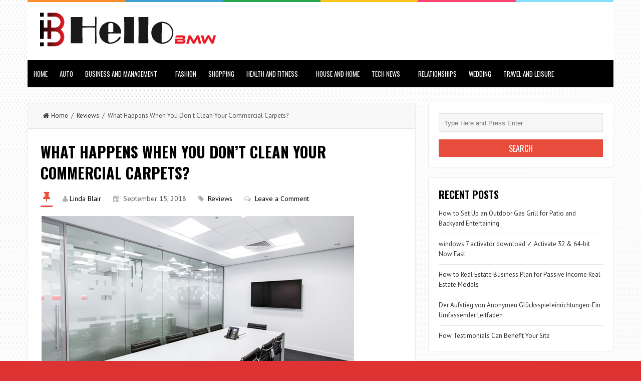

--- FILE ---
content_type: text/html; charset=UTF-8
request_url: https://hellobmw.com/reviews/happens-dont-clean-commercial-carpets/
body_size: 78939
content:
<!DOCTYPE html>
<html lang="en-US">
<head>
<meta charset="UTF-8">
<link rel="pingback" href="https://hellobmw.com/xmlrpc.php" />
<meta name="viewport" content="width=device-width" />
<meta name='robots' content='index, follow, max-image-preview:large, max-snippet:-1, max-video-preview:-1' />

	<!-- This site is optimized with the Yoast SEO plugin v26.7 - https://yoast.com/wordpress/plugins/seo/ -->
	<title>What Happens When You Don&#039;t Clean Your Commercial Carpets? - Hello BMW</title>
	<link rel="canonical" href="https://hellobmw.com/reviews/happens-dont-clean-commercial-carpets/" />
	<meta property="og:locale" content="en_US" />
	<meta property="og:type" content="article" />
	<meta property="og:title" content="What Happens When You Don&#039;t Clean Your Commercial Carpets? - Hello BMW" />
	<meta property="og:description" content="If you work in a large office, you have tons of clients, guests, and workers walking through your space on a daily basis. Whether you live in a large city or not, every guest who walks through your office is" />
	<meta property="og:url" content="https://hellobmw.com/reviews/happens-dont-clean-commercial-carpets/" />
	<meta property="og:site_name" content="Hello BMW" />
	<meta property="article:published_time" content="2018-09-15T08:41:34+00:00" />
	<meta property="og:image" content="https://hellobmw.com/wp-content/uploads/2018/09/What-Happens-When-You-Dont-Clean-Your-Commercial-Carpets.png" />
	<meta property="og:image:width" content="628" />
	<meta property="og:image:height" content="420" />
	<meta property="og:image:type" content="image/png" />
	<meta name="author" content="Linda Blair" />
	<meta name="twitter:card" content="summary_large_image" />
	<meta name="twitter:label1" content="Written by" />
	<meta name="twitter:data1" content="Linda Blair" />
	<meta name="twitter:label2" content="Est. reading time" />
	<meta name="twitter:data2" content="3 minutes" />
	<script type="application/ld+json" class="yoast-schema-graph">{"@context":"https://schema.org","@graph":[{"@type":"Article","@id":"https://hellobmw.com/reviews/happens-dont-clean-commercial-carpets/#article","isPartOf":{"@id":"https://hellobmw.com/reviews/happens-dont-clean-commercial-carpets/"},"author":{"name":"Linda Blair","@id":"https://hellobmw.com/#/schema/person/89afe9b584a532d141bc846d07bc193c"},"headline":"What Happens When You Don&#8217;t Clean Your Commercial Carpets?","datePublished":"2018-09-15T08:41:34+00:00","mainEntityOfPage":{"@id":"https://hellobmw.com/reviews/happens-dont-clean-commercial-carpets/"},"wordCount":587,"commentCount":0,"publisher":{"@id":"https://hellobmw.com/#organization"},"image":{"@id":"https://hellobmw.com/reviews/happens-dont-clean-commercial-carpets/#primaryimage"},"thumbnailUrl":"https://hellobmw.com/wp-content/uploads/2018/09/What-Happens-When-You-Dont-Clean-Your-Commercial-Carpets.png","articleSection":["Reviews"],"inLanguage":"en-US","potentialAction":[{"@type":"CommentAction","name":"Comment","target":["https://hellobmw.com/reviews/happens-dont-clean-commercial-carpets/#respond"]}]},{"@type":"WebPage","@id":"https://hellobmw.com/reviews/happens-dont-clean-commercial-carpets/","url":"https://hellobmw.com/reviews/happens-dont-clean-commercial-carpets/","name":"What Happens When You Don't Clean Your Commercial Carpets? - Hello BMW","isPartOf":{"@id":"https://hellobmw.com/#website"},"primaryImageOfPage":{"@id":"https://hellobmw.com/reviews/happens-dont-clean-commercial-carpets/#primaryimage"},"image":{"@id":"https://hellobmw.com/reviews/happens-dont-clean-commercial-carpets/#primaryimage"},"thumbnailUrl":"https://hellobmw.com/wp-content/uploads/2018/09/What-Happens-When-You-Dont-Clean-Your-Commercial-Carpets.png","datePublished":"2018-09-15T08:41:34+00:00","breadcrumb":{"@id":"https://hellobmw.com/reviews/happens-dont-clean-commercial-carpets/#breadcrumb"},"inLanguage":"en-US","potentialAction":[{"@type":"ReadAction","target":["https://hellobmw.com/reviews/happens-dont-clean-commercial-carpets/"]}]},{"@type":"ImageObject","inLanguage":"en-US","@id":"https://hellobmw.com/reviews/happens-dont-clean-commercial-carpets/#primaryimage","url":"https://hellobmw.com/wp-content/uploads/2018/09/What-Happens-When-You-Dont-Clean-Your-Commercial-Carpets.png","contentUrl":"https://hellobmw.com/wp-content/uploads/2018/09/What-Happens-When-You-Dont-Clean-Your-Commercial-Carpets.png","width":628,"height":420},{"@type":"BreadcrumbList","@id":"https://hellobmw.com/reviews/happens-dont-clean-commercial-carpets/#breadcrumb","itemListElement":[{"@type":"ListItem","position":1,"name":"Home","item":"https://hellobmw.com/"},{"@type":"ListItem","position":2,"name":"What Happens When You Don&#8217;t Clean Your Commercial Carpets?"}]},{"@type":"WebSite","@id":"https://hellobmw.com/#website","url":"https://hellobmw.com/","name":"Hello BMW","description":"Welcome to Business Management World","publisher":{"@id":"https://hellobmw.com/#organization"},"potentialAction":[{"@type":"SearchAction","target":{"@type":"EntryPoint","urlTemplate":"https://hellobmw.com/?s={search_term_string}"},"query-input":{"@type":"PropertyValueSpecification","valueRequired":true,"valueName":"search_term_string"}}],"inLanguage":"en-US"},{"@type":"Organization","@id":"https://hellobmw.com/#organization","name":"Hello BMW","url":"https://hellobmw.com/","logo":{"@type":"ImageObject","inLanguage":"en-US","@id":"https://hellobmw.com/#/schema/logo/image/","url":"https://hellobmw.com/wp-content/uploads/2023/12/hello-bmw-logo-raw.png","contentUrl":"https://hellobmw.com/wp-content/uploads/2023/12/hello-bmw-logo-raw.png","width":353,"height":70,"caption":"Hello BMW"},"image":{"@id":"https://hellobmw.com/#/schema/logo/image/"}},{"@type":"Person","@id":"https://hellobmw.com/#/schema/person/89afe9b584a532d141bc846d07bc193c","name":"Linda Blair","image":{"@type":"ImageObject","inLanguage":"en-US","@id":"https://hellobmw.com/#/schema/person/image/","url":"https://secure.gravatar.com/avatar/513de7094694ca66da229caafd298ce84d12b4062d98b525565d959548ca7b0e?s=96&d=mm&r=g","contentUrl":"https://secure.gravatar.com/avatar/513de7094694ca66da229caafd298ce84d12b4062d98b525565d959548ca7b0e?s=96&d=mm&r=g","caption":"Linda Blair"},"url":"https://hellobmw.com/author/russali/"}]}</script>
	<!-- / Yoast SEO plugin. -->


<link rel='dns-prefetch' href='//fonts.googleapis.com' />
<link rel="alternate" type="application/rss+xml" title="Hello BMW &raquo; Feed" href="https://hellobmw.com/feed/" />
<link rel="alternate" type="application/rss+xml" title="Hello BMW &raquo; Comments Feed" href="https://hellobmw.com/comments/feed/" />
<link rel="alternate" type="application/rss+xml" title="Hello BMW &raquo; What Happens When You Don&#8217;t Clean Your Commercial Carpets? Comments Feed" href="https://hellobmw.com/reviews/happens-dont-clean-commercial-carpets/feed/" />
<link rel="alternate" title="oEmbed (JSON)" type="application/json+oembed" href="https://hellobmw.com/wp-json/oembed/1.0/embed?url=https%3A%2F%2Fhellobmw.com%2Freviews%2Fhappens-dont-clean-commercial-carpets%2F" />
<link rel="alternate" title="oEmbed (XML)" type="text/xml+oembed" href="https://hellobmw.com/wp-json/oembed/1.0/embed?url=https%3A%2F%2Fhellobmw.com%2Freviews%2Fhappens-dont-clean-commercial-carpets%2F&#038;format=xml" />
<style id='wp-img-auto-sizes-contain-inline-css' type='text/css'>
img:is([sizes=auto i],[sizes^="auto," i]){contain-intrinsic-size:3000px 1500px}
/*# sourceURL=wp-img-auto-sizes-contain-inline-css */
</style>
<style id='wp-emoji-styles-inline-css' type='text/css'>

	img.wp-smiley, img.emoji {
		display: inline !important;
		border: none !important;
		box-shadow: none !important;
		height: 1em !important;
		width: 1em !important;
		margin: 0 0.07em !important;
		vertical-align: -0.1em !important;
		background: none !important;
		padding: 0 !important;
	}
/*# sourceURL=wp-emoji-styles-inline-css */
</style>
<style id='wp-block-library-inline-css' type='text/css'>
:root{--wp-block-synced-color:#7a00df;--wp-block-synced-color--rgb:122,0,223;--wp-bound-block-color:var(--wp-block-synced-color);--wp-editor-canvas-background:#ddd;--wp-admin-theme-color:#007cba;--wp-admin-theme-color--rgb:0,124,186;--wp-admin-theme-color-darker-10:#006ba1;--wp-admin-theme-color-darker-10--rgb:0,107,160.5;--wp-admin-theme-color-darker-20:#005a87;--wp-admin-theme-color-darker-20--rgb:0,90,135;--wp-admin-border-width-focus:2px}@media (min-resolution:192dpi){:root{--wp-admin-border-width-focus:1.5px}}.wp-element-button{cursor:pointer}:root .has-very-light-gray-background-color{background-color:#eee}:root .has-very-dark-gray-background-color{background-color:#313131}:root .has-very-light-gray-color{color:#eee}:root .has-very-dark-gray-color{color:#313131}:root .has-vivid-green-cyan-to-vivid-cyan-blue-gradient-background{background:linear-gradient(135deg,#00d084,#0693e3)}:root .has-purple-crush-gradient-background{background:linear-gradient(135deg,#34e2e4,#4721fb 50%,#ab1dfe)}:root .has-hazy-dawn-gradient-background{background:linear-gradient(135deg,#faaca8,#dad0ec)}:root .has-subdued-olive-gradient-background{background:linear-gradient(135deg,#fafae1,#67a671)}:root .has-atomic-cream-gradient-background{background:linear-gradient(135deg,#fdd79a,#004a59)}:root .has-nightshade-gradient-background{background:linear-gradient(135deg,#330968,#31cdcf)}:root .has-midnight-gradient-background{background:linear-gradient(135deg,#020381,#2874fc)}:root{--wp--preset--font-size--normal:16px;--wp--preset--font-size--huge:42px}.has-regular-font-size{font-size:1em}.has-larger-font-size{font-size:2.625em}.has-normal-font-size{font-size:var(--wp--preset--font-size--normal)}.has-huge-font-size{font-size:var(--wp--preset--font-size--huge)}.has-text-align-center{text-align:center}.has-text-align-left{text-align:left}.has-text-align-right{text-align:right}.has-fit-text{white-space:nowrap!important}#end-resizable-editor-section{display:none}.aligncenter{clear:both}.items-justified-left{justify-content:flex-start}.items-justified-center{justify-content:center}.items-justified-right{justify-content:flex-end}.items-justified-space-between{justify-content:space-between}.screen-reader-text{border:0;clip-path:inset(50%);height:1px;margin:-1px;overflow:hidden;padding:0;position:absolute;width:1px;word-wrap:normal!important}.screen-reader-text:focus{background-color:#ddd;clip-path:none;color:#444;display:block;font-size:1em;height:auto;left:5px;line-height:normal;padding:15px 23px 14px;text-decoration:none;top:5px;width:auto;z-index:100000}html :where(.has-border-color){border-style:solid}html :where([style*=border-top-color]){border-top-style:solid}html :where([style*=border-right-color]){border-right-style:solid}html :where([style*=border-bottom-color]){border-bottom-style:solid}html :where([style*=border-left-color]){border-left-style:solid}html :where([style*=border-width]){border-style:solid}html :where([style*=border-top-width]){border-top-style:solid}html :where([style*=border-right-width]){border-right-style:solid}html :where([style*=border-bottom-width]){border-bottom-style:solid}html :where([style*=border-left-width]){border-left-style:solid}html :where(img[class*=wp-image-]){height:auto;max-width:100%}:where(figure){margin:0 0 1em}html :where(.is-position-sticky){--wp-admin--admin-bar--position-offset:var(--wp-admin--admin-bar--height,0px)}@media screen and (max-width:600px){html :where(.is-position-sticky){--wp-admin--admin-bar--position-offset:0px}}

/*# sourceURL=wp-block-library-inline-css */
</style><style id='global-styles-inline-css' type='text/css'>
:root{--wp--preset--aspect-ratio--square: 1;--wp--preset--aspect-ratio--4-3: 4/3;--wp--preset--aspect-ratio--3-4: 3/4;--wp--preset--aspect-ratio--3-2: 3/2;--wp--preset--aspect-ratio--2-3: 2/3;--wp--preset--aspect-ratio--16-9: 16/9;--wp--preset--aspect-ratio--9-16: 9/16;--wp--preset--color--black: #000000;--wp--preset--color--cyan-bluish-gray: #abb8c3;--wp--preset--color--white: #ffffff;--wp--preset--color--pale-pink: #f78da7;--wp--preset--color--vivid-red: #cf2e2e;--wp--preset--color--luminous-vivid-orange: #ff6900;--wp--preset--color--luminous-vivid-amber: #fcb900;--wp--preset--color--light-green-cyan: #7bdcb5;--wp--preset--color--vivid-green-cyan: #00d084;--wp--preset--color--pale-cyan-blue: #8ed1fc;--wp--preset--color--vivid-cyan-blue: #0693e3;--wp--preset--color--vivid-purple: #9b51e0;--wp--preset--gradient--vivid-cyan-blue-to-vivid-purple: linear-gradient(135deg,rgb(6,147,227) 0%,rgb(155,81,224) 100%);--wp--preset--gradient--light-green-cyan-to-vivid-green-cyan: linear-gradient(135deg,rgb(122,220,180) 0%,rgb(0,208,130) 100%);--wp--preset--gradient--luminous-vivid-amber-to-luminous-vivid-orange: linear-gradient(135deg,rgb(252,185,0) 0%,rgb(255,105,0) 100%);--wp--preset--gradient--luminous-vivid-orange-to-vivid-red: linear-gradient(135deg,rgb(255,105,0) 0%,rgb(207,46,46) 100%);--wp--preset--gradient--very-light-gray-to-cyan-bluish-gray: linear-gradient(135deg,rgb(238,238,238) 0%,rgb(169,184,195) 100%);--wp--preset--gradient--cool-to-warm-spectrum: linear-gradient(135deg,rgb(74,234,220) 0%,rgb(151,120,209) 20%,rgb(207,42,186) 40%,rgb(238,44,130) 60%,rgb(251,105,98) 80%,rgb(254,248,76) 100%);--wp--preset--gradient--blush-light-purple: linear-gradient(135deg,rgb(255,206,236) 0%,rgb(152,150,240) 100%);--wp--preset--gradient--blush-bordeaux: linear-gradient(135deg,rgb(254,205,165) 0%,rgb(254,45,45) 50%,rgb(107,0,62) 100%);--wp--preset--gradient--luminous-dusk: linear-gradient(135deg,rgb(255,203,112) 0%,rgb(199,81,192) 50%,rgb(65,88,208) 100%);--wp--preset--gradient--pale-ocean: linear-gradient(135deg,rgb(255,245,203) 0%,rgb(182,227,212) 50%,rgb(51,167,181) 100%);--wp--preset--gradient--electric-grass: linear-gradient(135deg,rgb(202,248,128) 0%,rgb(113,206,126) 100%);--wp--preset--gradient--midnight: linear-gradient(135deg,rgb(2,3,129) 0%,rgb(40,116,252) 100%);--wp--preset--font-size--small: 13px;--wp--preset--font-size--medium: 20px;--wp--preset--font-size--large: 36px;--wp--preset--font-size--x-large: 42px;--wp--preset--spacing--20: 0.44rem;--wp--preset--spacing--30: 0.67rem;--wp--preset--spacing--40: 1rem;--wp--preset--spacing--50: 1.5rem;--wp--preset--spacing--60: 2.25rem;--wp--preset--spacing--70: 3.38rem;--wp--preset--spacing--80: 5.06rem;--wp--preset--shadow--natural: 6px 6px 9px rgba(0, 0, 0, 0.2);--wp--preset--shadow--deep: 12px 12px 50px rgba(0, 0, 0, 0.4);--wp--preset--shadow--sharp: 6px 6px 0px rgba(0, 0, 0, 0.2);--wp--preset--shadow--outlined: 6px 6px 0px -3px rgb(255, 255, 255), 6px 6px rgb(0, 0, 0);--wp--preset--shadow--crisp: 6px 6px 0px rgb(0, 0, 0);}:where(.is-layout-flex){gap: 0.5em;}:where(.is-layout-grid){gap: 0.5em;}body .is-layout-flex{display: flex;}.is-layout-flex{flex-wrap: wrap;align-items: center;}.is-layout-flex > :is(*, div){margin: 0;}body .is-layout-grid{display: grid;}.is-layout-grid > :is(*, div){margin: 0;}:where(.wp-block-columns.is-layout-flex){gap: 2em;}:where(.wp-block-columns.is-layout-grid){gap: 2em;}:where(.wp-block-post-template.is-layout-flex){gap: 1.25em;}:where(.wp-block-post-template.is-layout-grid){gap: 1.25em;}.has-black-color{color: var(--wp--preset--color--black) !important;}.has-cyan-bluish-gray-color{color: var(--wp--preset--color--cyan-bluish-gray) !important;}.has-white-color{color: var(--wp--preset--color--white) !important;}.has-pale-pink-color{color: var(--wp--preset--color--pale-pink) !important;}.has-vivid-red-color{color: var(--wp--preset--color--vivid-red) !important;}.has-luminous-vivid-orange-color{color: var(--wp--preset--color--luminous-vivid-orange) !important;}.has-luminous-vivid-amber-color{color: var(--wp--preset--color--luminous-vivid-amber) !important;}.has-light-green-cyan-color{color: var(--wp--preset--color--light-green-cyan) !important;}.has-vivid-green-cyan-color{color: var(--wp--preset--color--vivid-green-cyan) !important;}.has-pale-cyan-blue-color{color: var(--wp--preset--color--pale-cyan-blue) !important;}.has-vivid-cyan-blue-color{color: var(--wp--preset--color--vivid-cyan-blue) !important;}.has-vivid-purple-color{color: var(--wp--preset--color--vivid-purple) !important;}.has-black-background-color{background-color: var(--wp--preset--color--black) !important;}.has-cyan-bluish-gray-background-color{background-color: var(--wp--preset--color--cyan-bluish-gray) !important;}.has-white-background-color{background-color: var(--wp--preset--color--white) !important;}.has-pale-pink-background-color{background-color: var(--wp--preset--color--pale-pink) !important;}.has-vivid-red-background-color{background-color: var(--wp--preset--color--vivid-red) !important;}.has-luminous-vivid-orange-background-color{background-color: var(--wp--preset--color--luminous-vivid-orange) !important;}.has-luminous-vivid-amber-background-color{background-color: var(--wp--preset--color--luminous-vivid-amber) !important;}.has-light-green-cyan-background-color{background-color: var(--wp--preset--color--light-green-cyan) !important;}.has-vivid-green-cyan-background-color{background-color: var(--wp--preset--color--vivid-green-cyan) !important;}.has-pale-cyan-blue-background-color{background-color: var(--wp--preset--color--pale-cyan-blue) !important;}.has-vivid-cyan-blue-background-color{background-color: var(--wp--preset--color--vivid-cyan-blue) !important;}.has-vivid-purple-background-color{background-color: var(--wp--preset--color--vivid-purple) !important;}.has-black-border-color{border-color: var(--wp--preset--color--black) !important;}.has-cyan-bluish-gray-border-color{border-color: var(--wp--preset--color--cyan-bluish-gray) !important;}.has-white-border-color{border-color: var(--wp--preset--color--white) !important;}.has-pale-pink-border-color{border-color: var(--wp--preset--color--pale-pink) !important;}.has-vivid-red-border-color{border-color: var(--wp--preset--color--vivid-red) !important;}.has-luminous-vivid-orange-border-color{border-color: var(--wp--preset--color--luminous-vivid-orange) !important;}.has-luminous-vivid-amber-border-color{border-color: var(--wp--preset--color--luminous-vivid-amber) !important;}.has-light-green-cyan-border-color{border-color: var(--wp--preset--color--light-green-cyan) !important;}.has-vivid-green-cyan-border-color{border-color: var(--wp--preset--color--vivid-green-cyan) !important;}.has-pale-cyan-blue-border-color{border-color: var(--wp--preset--color--pale-cyan-blue) !important;}.has-vivid-cyan-blue-border-color{border-color: var(--wp--preset--color--vivid-cyan-blue) !important;}.has-vivid-purple-border-color{border-color: var(--wp--preset--color--vivid-purple) !important;}.has-vivid-cyan-blue-to-vivid-purple-gradient-background{background: var(--wp--preset--gradient--vivid-cyan-blue-to-vivid-purple) !important;}.has-light-green-cyan-to-vivid-green-cyan-gradient-background{background: var(--wp--preset--gradient--light-green-cyan-to-vivid-green-cyan) !important;}.has-luminous-vivid-amber-to-luminous-vivid-orange-gradient-background{background: var(--wp--preset--gradient--luminous-vivid-amber-to-luminous-vivid-orange) !important;}.has-luminous-vivid-orange-to-vivid-red-gradient-background{background: var(--wp--preset--gradient--luminous-vivid-orange-to-vivid-red) !important;}.has-very-light-gray-to-cyan-bluish-gray-gradient-background{background: var(--wp--preset--gradient--very-light-gray-to-cyan-bluish-gray) !important;}.has-cool-to-warm-spectrum-gradient-background{background: var(--wp--preset--gradient--cool-to-warm-spectrum) !important;}.has-blush-light-purple-gradient-background{background: var(--wp--preset--gradient--blush-light-purple) !important;}.has-blush-bordeaux-gradient-background{background: var(--wp--preset--gradient--blush-bordeaux) !important;}.has-luminous-dusk-gradient-background{background: var(--wp--preset--gradient--luminous-dusk) !important;}.has-pale-ocean-gradient-background{background: var(--wp--preset--gradient--pale-ocean) !important;}.has-electric-grass-gradient-background{background: var(--wp--preset--gradient--electric-grass) !important;}.has-midnight-gradient-background{background: var(--wp--preset--gradient--midnight) !important;}.has-small-font-size{font-size: var(--wp--preset--font-size--small) !important;}.has-medium-font-size{font-size: var(--wp--preset--font-size--medium) !important;}.has-large-font-size{font-size: var(--wp--preset--font-size--large) !important;}.has-x-large-font-size{font-size: var(--wp--preset--font-size--x-large) !important;}
/*# sourceURL=global-styles-inline-css */
</style>

<style id='classic-theme-styles-inline-css' type='text/css'>
/*! This file is auto-generated */
.wp-block-button__link{color:#fff;background-color:#32373c;border-radius:9999px;box-shadow:none;text-decoration:none;padding:calc(.667em + 2px) calc(1.333em + 2px);font-size:1.125em}.wp-block-file__button{background:#32373c;color:#fff;text-decoration:none}
/*# sourceURL=/wp-includes/css/classic-themes.min.css */
</style>
<link rel='stylesheet' id='contact-form-7-css' href='https://hellobmw.com/wp-content/plugins/contact-form-7/includes/css/styles.css?ver=6.1.4' type='text/css' media='all' />
<link rel='stylesheet' id='ez-toc-css' href='https://hellobmw.com/wp-content/plugins/easy-table-of-contents/assets/css/screen.min.css?ver=2.0.80' type='text/css' media='all' />
<style id='ez-toc-inline-css' type='text/css'>
div#ez-toc-container .ez-toc-title {font-size: 120%;}div#ez-toc-container .ez-toc-title {font-weight: 500;}div#ez-toc-container ul li , div#ez-toc-container ul li a {font-size: 95%;}div#ez-toc-container ul li , div#ez-toc-container ul li a {font-weight: 500;}div#ez-toc-container nav ul ul li {font-size: 90%;}.ez-toc-box-title {font-weight: bold; margin-bottom: 10px; text-align: center; text-transform: uppercase; letter-spacing: 1px; color: #666; padding-bottom: 5px;position:absolute;top:-4%;left:5%;background-color: inherit;transition: top 0.3s ease;}.ez-toc-box-title.toc-closed {top:-25%;}
.ez-toc-container-direction {direction: ltr;}.ez-toc-counter ul{counter-reset: item ;}.ez-toc-counter nav ul li a::before {content: counters(item, '.', decimal) '. ';display: inline-block;counter-increment: item;flex-grow: 0;flex-shrink: 0;margin-right: .2em; float: left; }.ez-toc-widget-direction {direction: ltr;}.ez-toc-widget-container ul{counter-reset: item ;}.ez-toc-widget-container nav ul li a::before {content: counters(item, '.', decimal) '. ';display: inline-block;counter-increment: item;flex-grow: 0;flex-shrink: 0;margin-right: .2em; float: left; }
/*# sourceURL=ez-toc-inline-css */
</style>
<link rel='stylesheet' id='liveblog-google-font-css' href='//fonts.googleapis.com/css?family=PT+Sans%3A400%2C500%2C600%2C700%2C800%7CLobster%3A400%2C500%2C600%2C700%2C800%7COswald%3A400%2C500%2C600%2C700%2C800&#038;ver=6.9' type='text/css' media='all' />
<link rel='stylesheet' id='liveblog-style-css' href='https://hellobmw.com/wp-content/themes/liveblog/style.css?ver=6.9' type='text/css' media='all' />
<link rel='stylesheet' id='liveblog-font-awesome-css' href='https://hellobmw.com/wp-content/themes/liveblog/assets/css/font-awesome.min.css?ver=6.9' type='text/css' media='all' />
<link rel='stylesheet' id='liveblog-responsive-css' href='https://hellobmw.com/wp-content/themes/liveblog/assets/css/responsive.css?ver=6.9' type='text/css' media='all' />
<script type="text/javascript" src="https://hellobmw.com/wp-includes/js/jquery/jquery.min.js?ver=3.7.1" id="jquery-core-js"></script>
<script type="text/javascript" src="https://hellobmw.com/wp-includes/js/jquery/jquery-migrate.min.js?ver=3.4.1" id="jquery-migrate-js"></script>
<link rel="https://api.w.org/" href="https://hellobmw.com/wp-json/" /><link rel="alternate" title="JSON" type="application/json" href="https://hellobmw.com/wp-json/wp/v2/posts/1851" /><link rel="EditURI" type="application/rsd+xml" title="RSD" href="https://hellobmw.com/xmlrpc.php?rsd" />
<meta name="generator" content="WordPress 6.9" />
<link rel='shortlink' href='https://hellobmw.com/?p=1851' />
<meta name="google-site-verification" content="QHFS0HldP5C89NPhtdn617fHyHllS4GHxyDmA_bfoOQ" />
<meta name="msvalidate.01" content="741E566297473BBCA80868492F08406B" />
<script async src="https://pagead2.googlesyndication.com/pagead/js/adsbygoogle.js?client=ca-pub-0124197621847357"
     crossorigin="anonymous"></script>
<meta name="publisuites-verify-code" content="aHR0cHM6Ly9oZWxsb2Jtdy5jb20=" />	<style type="text/css">
	body { font-family: PT Sans}.header #logo {font-family: ;font-style: ;font-weight: ;}.nav-menu {font-family: Oswald;font-style: normal;font-weight: 400;font-size: 13;line-height: 20;text-transform: uppercase;}h1,h2,h3,h4,h5,h6, .widgettitle, .search-button, #commentform #submit { font-family: Oswald}.entry-title {font-family: Oswald;font-style: normal;font-weight: 700;text-transform: uppercase;}.single-title {font-family: Oswald;font-style: normal;font-weight: 700;}.post-content {font-family: PT Sans;font-style: normal;font-weight: 400;}.widget-title, #tabs li, .section-heading {font-family: Oswald;font-style: normal;font-weight: 700;text-transform: uppercase;}.main-menu { background: #000000; }.main-nav a { color: #ffffff; }.footer, .copyright { background: #0a0a0a; }	</style>
<style type="text/css" id="custom-background-css">
body.custom-background { background-color: #dd3333; background-image: url("https://hellobmw.com/wp-content/themes/liveblog/assets/images/bg.png"); background-position: left top; background-size: auto; background-repeat: repeat; background-attachment: scroll; }
</style>
	<link rel="icon" href="https://hellobmw.com/wp-content/uploads/2022/09/cropped-hello-bmw-favicon-32x32.png" sizes="32x32" />
<link rel="icon" href="https://hellobmw.com/wp-content/uploads/2022/09/cropped-hello-bmw-favicon-192x192.png" sizes="192x192" />
<link rel="apple-touch-icon" href="https://hellobmw.com/wp-content/uploads/2022/09/cropped-hello-bmw-favicon-180x180.png" />
<meta name="msapplication-TileImage" content="https://hellobmw.com/wp-content/uploads/2022/09/cropped-hello-bmw-favicon-270x270.png" />
</head>
<body data-ocssl='1' data-rsssl=1 id="blog" class="wp-singular post-template-default single single-post postid-1851 single-format-standard custom-background wp-theme-liveblog main" itemscope itemtype="http://schema.org/WebPage">
	<div class="st-container">
		<div class="main-container boxed-layout ">
			<div class="menu-pusher">
				<!-- START HEADER -->
                <header class="main-header clearfix">
    <div class="top-border">
        <span class="border-list"></span>
        <span class="border-list"></span>
        <span class="border-list"></span>
        <span class="border-list"></span>
        <span class="border-list"></span>
        <span class="border-list"></span>
    </div>
    <div class="header clearfix">
        <div class="container">
            <div class="logo-wrap">
                                                    <div id="logo">
                        <a href="https://hellobmw.com/">
                            <img src="https://hellobmw.com/wp-content/uploads/2022/09/hello-bmw-logo-raw.png" alt="Hello BMW">
                        </a>
                    </div>
                                            </div>
        </div><!-- .container -->
    </div><!-- .header -->
    <div class="main-menu menu-two clearfix">
        <div class="center-width clearfix">
    <div class="menu-btn off-menu fa fa-align-justify" data-effect="st-effect-4"></div>
    <div class="main-nav">
        <nav class="nav-menu" >
            <div id="close-button"><i class="fa fa-times"></i></div>
            <ul id="menu-002" class="menu"><li id="menu-item-68" class="menu-item menu-item-type-custom menu-item-object-custom menu-item-home menu-item-68"><a href="https://hellobmw.com/">Home</a></li>
<li id="menu-item-70" class="menu-item menu-item-type-taxonomy menu-item-object-category menu-item-70"><a href="https://hellobmw.com/cars-and-trucks/">Auto</a></li>
<li id="menu-item-69" class="menu-item menu-item-type-taxonomy menu-item-object-category menu-item-has-children menu-item-69"><a href="https://hellobmw.com/business-and-management/">Business and Management</a>
<ul class="sub-menu">
	<li id="menu-item-85" class="menu-item menu-item-type-taxonomy menu-item-object-category menu-item-85"><a href="https://hellobmw.com/real-estate/">Real Estate</a></li>
	<li id="menu-item-74" class="menu-item menu-item-type-taxonomy menu-item-object-category menu-item-74"><a href="https://hellobmw.com/finance/">Finance</a></li>
	<li id="menu-item-81" class="menu-item menu-item-type-taxonomy menu-item-object-category menu-item-81"><a href="https://hellobmw.com/marketing-and-advertising/">Marketing and Advertising</a></li>
</ul>
</li>
<li id="menu-item-73" class="menu-item menu-item-type-taxonomy menu-item-object-category menu-item-73"><a href="https://hellobmw.com/fashion/">Fashion</a></li>
<li id="menu-item-88" class="menu-item menu-item-type-taxonomy menu-item-object-category menu-item-88"><a href="https://hellobmw.com/shopping/">Shopping</a></li>
<li id="menu-item-76" class="menu-item menu-item-type-taxonomy menu-item-object-category menu-item-has-children menu-item-76"><a href="https://hellobmw.com/health-and-fitness/">Health and Fitness</a>
<ul class="sub-menu">
	<li id="menu-item-75" class="menu-item menu-item-type-taxonomy menu-item-object-category menu-item-75"><a href="https://hellobmw.com/food-and-drink/">Food and Drink</a></li>
</ul>
</li>
<li id="menu-item-77" class="menu-item menu-item-type-taxonomy menu-item-object-category menu-item-77"><a href="https://hellobmw.com/house-and-home/">House and Home</a></li>
<li id="menu-item-89" class="menu-item menu-item-type-taxonomy menu-item-object-category menu-item-has-children menu-item-89"><a href="https://hellobmw.com/technology-and-gadgets/">Tech News</a>
<ul class="sub-menu">
	<li id="menu-item-78" class="menu-item menu-item-type-taxonomy menu-item-object-category menu-item-78"><a href="https://hellobmw.com/internet/">Internet</a></li>
	<li id="menu-item-82" class="menu-item menu-item-type-taxonomy menu-item-object-category menu-item-82"><a href="https://hellobmw.com/online-business/">Online Business</a></li>
	<li id="menu-item-91" class="menu-item menu-item-type-taxonomy menu-item-object-category menu-item-91"><a href="https://hellobmw.com/web-development/">Web Development</a></li>
</ul>
</li>
<li id="menu-item-86" class="menu-item menu-item-type-taxonomy menu-item-object-category menu-item-86"><a href="https://hellobmw.com/relationships/">Relationships</a></li>
<li id="menu-item-92" class="menu-item menu-item-type-taxonomy menu-item-object-category menu-item-92"><a href="https://hellobmw.com/wedding/">Wedding</a></li>
<li id="menu-item-90" class="menu-item menu-item-type-taxonomy menu-item-object-category menu-item-90"><a href="https://hellobmw.com/travel-and-leisure/">Travel and Leisure</a></li>
</ul>        </nav>
    </div><!-- .main-nav -->
    </div>    </div><!--.main-menu-->
</header>				<!-- END HEADER -->
                <div class="main-wrapper clearfix">	<div id="page">
		<div class="detail-page">
			<div class="main-content">
				<div id="content" class="content-area single-content-area">
					<div class="content-single">
						<div class="content-detail">
						                                    <div class="breadcrumbs">
                                        <a href="https://hellobmw.com"> <i class="fa fa-home"></i>Home</a>&nbsp;&nbsp;/&nbsp;&nbsp;<a href="https://hellobmw.com/reviews/" rel="category tag">Reviews</a>&nbsp;&nbsp;/&nbsp;&nbsp;What Happens When You Don&#8217;t Clean Your Commercial Carpets?                                    </div>                                <div class="single-content">
                                    <article id="post-1851" class="post-1851 post type-post status-publish format-standard has-post-thumbnail hentry category-reviews">
                                        <div class="post-box">
                                            <header>
                                                <h1 class="title entry-title single-title">What Happens When You Don&#8217;t Clean Your Commercial Carpets?</h1>
                                            </header><!--.header-->
                                            <div class="post-meta">
	<span class="post-type post-type-standard"><i class="fa fa-thumb-tack"></i></span>            <span class="post-author"><i class="fa fa-user"></i><a href="https://hellobmw.com/author/russali/" title="Posts by Linda Blair" rel="author">Linda Blair</a></span>            <span class="post-date">
                <i class="fa fa-calendar"></i>
                <time datetime="2018-09-15T08:41:34+00:00" title="September 15, 2018">
                    September 15, 2018                </time>
            </span>		  <span class="post-cats"><i class="fa fa-tag"></i> <a href="https://hellobmw.com/reviews/" rel="category tag">Reviews</a></span>		  <span class="post-comments"><i class="fa fa-comments-o"></i> <a href="https://hellobmw.com/reviews/happens-dont-clean-commercial-carpets/#respond" class="comments-link" >Leave a Comment</a></span></div><!--.post-meta-->                                                       <div class="post-common-type">
                                                            <div class="featured-single">
                                                                <img width="628" height="334" src="https://hellobmw.com/wp-content/uploads/2018/09/What-Happens-When-You-Dont-Clean-Your-Commercial-Carpets-628x334.png" class="attachment-liveblog-featured size-liveblog-featured wp-post-image" alt="" decoding="async" fetchpriority="high" />                                                            </div>
                                                        </div>                                            <div class="post-inner">
                                                <div class="post-content entry-content single-post-content">

                                                    <p>If you work in a large office, you have tons of clients, guests, and workers walking through your space on a daily basis. Whether you live in a large city or not, every guest who walks through your office is bringing a ton of baggage with them, by way of their shoes. You may not spend a ton of time thinking about your commercial carpets, but as a business owner who wants to keep their business running smoothly and protect workers and clients from disease, it would benefit you to start thinking about a more serious approach to <a href="http://home.howstuffworks.com/home-improvement/household-hints-tips/cleaning-organizing/carpet-cleaning-tips.htm" target="_blank" rel="nofollow noopener">carpet cleaning</a> if you haven’t already. While it might seem totally fine to go a few weeks or even months without treating your carpet, this can actually be a huge mistake, especially when flu season rolls around. Without consistent cleaning, your carpet can become a breeding ground for all types of bacteria and pathogens. If you want to get a cleaner carpet and healthier workspace, <a href="http://www.chemdryofbeaufortcounty.com/" target="_blank" rel="nofollow noopener">here</a> are some things to be aware of when it comes to your carpet.</p>
<div id="ez-toc-container" class="ez-toc-v2_0_80 counter-hierarchy ez-toc-counter ez-toc-grey ez-toc-container-direction">
<div class="ez-toc-title-container">
<p class="ez-toc-title" style="cursor:inherit">Table of Contents</p>
<span class="ez-toc-title-toggle"><a href="#" class="ez-toc-pull-right ez-toc-btn ez-toc-btn-xs ez-toc-btn-default ez-toc-toggle" aria-label="Toggle Table of Content"><span class="ez-toc-js-icon-con"><span class=""><span class="eztoc-hide" style="display:none;">Toggle</span><span class="ez-toc-icon-toggle-span"><svg style="fill: #999;color:#999" xmlns="https://www.w3.org/2000/svg" class="list-377408" width="20px" height="20px" viewBox="0 0 24 24" fill="none"><path d="M6 6H4v2h2V6zm14 0H8v2h12V6zM4 11h2v2H4v-2zm16 0H8v2h12v-2zM4 16h2v2H4v-2zm16 0H8v2h12v-2z" fill="currentColor"></path></svg><svg style="fill: #999;color:#999" class="arrow-unsorted-368013" xmlns="https://www.w3.org/2000/svg" width="10px" height="10px" viewBox="0 0 24 24" version="1.2" baseProfile="tiny"><path d="M18.2 9.3l-6.2-6.3-6.2 6.3c-.2.2-.3.4-.3.7s.1.5.3.7c.2.2.4.3.7.3h11c.3 0 .5-.1.7-.3.2-.2.3-.5.3-.7s-.1-.5-.3-.7zM5.8 14.7l6.2 6.3 6.2-6.3c.2-.2.3-.5.3-.7s-.1-.5-.3-.7c-.2-.2-.4-.3-.7-.3h-11c-.3 0-.5.1-.7.3-.2.2-.3.5-.3.7s.1.5.3.7z"/></svg></span></span></span></a></span></div>
<nav><ul class='ez-toc-list ez-toc-list-level-1 eztoc-toggle-hide-by-default' ><li class='ez-toc-page-1 ez-toc-heading-level-2'><a class="ez-toc-link ez-toc-heading-1" href="#Your_Carpet_Could_Start_Growing_Mold" >Your Carpet Could Start Growing Mold</a></li><li class='ez-toc-page-1 ez-toc-heading-level-2'><a class="ez-toc-link ez-toc-heading-2" href="#The_Air_Quality_Could_Change" >The Air Quality Could Change</a></li><li class='ez-toc-page-1 ez-toc-heading-level-2'><a class="ez-toc-link ez-toc-heading-3" href="#Illness_Could_Spread_More_Quickly" >Illness Could Spread More Quickly</a></li></ul></nav></div>
<h2><span class="ez-toc-section" id="Your_Carpet_Could_Start_Growing_Mold"></span><strong>Your Carpet Could Start Growing Mold</strong><span class="ez-toc-section-end"></span></h2>
<p>If you’re running a business, the last thing you want to think about is damage control when it comes to your office. However, that’s just what you’ll be focusing on if you let your carpet get too grungy. It doesn’t even take long for your carpet to start picking up harmful strains of bacteria that can start creating a breeding ground for mold and mildew. Think about how many people come to your office per day, and how much dirt, pollen, and bacteria they track in simply by walking to their desk? While not all bacteria is bad or harmful, a lot of it can be, especially if your office is smaller and you’re all huddled around the same space.</p>
<h2><span class="ez-toc-section" id="The_Air_Quality_Could_Change"></span><strong>The Air Quality Could Change</strong><span class="ez-toc-section-end"></span></h2>
<p>Even a short stranded carpet like a berber rug can end up trapping a lot of dust and dirt under the surface. For instance, if you keep the window open during a breezy day in August, there’s a chance that tons of pollen and other allergens will come wafting through the window and settle on your carpet. Once they’re trapped there, they can start seriously affecting the air quality in your office. If you have workers who are sensitive or deal with year-round allergies, you owe it to them to get your rug cleaned at least every month.</p>
<h2><span class="ez-toc-section" id="Illness_Could_Spread_More_Quickly"></span><strong>Illness Could Spread More Quickly</strong><span class="ez-toc-section-end"></span></h2>
<p><img decoding="async" class="alignnone size-full wp-image-1853" src="https://hellobmw.com/wp-content/uploads/2018/09/What-Happens-When-You-Dont-Clean-Your-Commercial-Carpets2.png" alt="" width="618" height="440" srcset="https://hellobmw.com/wp-content/uploads/2018/09/What-Happens-When-You-Dont-Clean-Your-Commercial-Carpets2.png 618w, https://hellobmw.com/wp-content/uploads/2018/09/What-Happens-When-You-Dont-Clean-Your-Commercial-Carpets2-300x214.png 300w" sizes="(max-width: 618px) 100vw, 618px" /></p>
<p>Dirt is far from the only issue you’ll be dealing with when your rug reaches a certain point of griminess. If you work in a small or even medium-sized office, the threat of spreading germs via an unclean carpet is all too real. While a lot of bacteria carried in on foot will probably die without causing harm, there are plenty of strains that can stay alive for weeks in your carpet. This means that a flu-causing strain, such as Norovirus, could end up living and thriving in your carpet’s fibers for a long time if you don’t get it cleaned. Have you ever wondered why the “office bug” seems to circulate for a long time, making sure everyone in the office falls ill at least once? This isn’t just about working in close proximity and sharing germs in a small space. It can also have a lot to do with your carpet health.</p>
                                                    
                                                    
                                                                                                    </div><!--.single-post-content-->
                                            </div><!--.post-inner-->
                                        </div><!--.post-box-->
                                    </article>
                                </div><!--.single-content-->
						  </div>
                            	<nav class="navigation post-navigation single-box clearfix" role="navigation">
		<div class="nav-links">
			<div class="alignleft post-nav-links prev-link-wrapper"><div class="prev-link"><a href="https://hellobmw.com/reviews/auto-liability-insurance-cover/" rel="prev">Previous Article</a></div></div><div class="alignright post-nav-links next-link-wrapper"><div class="next-link"><a href="https://hellobmw.com/house-and-home/common-myths-commercial-carpet-cleaning/" rel="next">Next Article</a></div></div>		</div><!-- .nav-links -->
	</nav><!-- .navigation -->
	<div class="author-box">
	<h3 class="section-heading uppercase">About Author</h3>
	<div class="author-box-avtar">
		<img alt='' src='https://secure.gravatar.com/avatar/513de7094694ca66da229caafd298ce84d12b4062d98b525565d959548ca7b0e?s=100&#038;d=mm&#038;r=g' srcset='https://secure.gravatar.com/avatar/513de7094694ca66da229caafd298ce84d12b4062d98b525565d959548ca7b0e?s=200&#038;d=mm&#038;r=g 2x' class='avatar avatar-100 photo' height='100' width='100' loading='lazy' decoding='async'/>	</div>
	<div class="author-info-container">
		<div class="author-info">
			<div class="author-head">
				<h5>Linda Blair</h5>
			</div>
			<p></p>
		</div>
	</div>
</div><div class="relatedposts"><h3 class="section-heading uppercase"><span>Related Posts</span></h3><ul class="slides">                    <li>
                        <a href="https://hellobmw.com/reviews/windows-7-activator-download/" title="windows 7 activator download ✓ Activate 32 &amp; 64-bit Now Fast" rel="nofollow">
                            <div class="relatedthumb">
                                                                    <img width="240" height="185" src="https://hellobmw.com/wp-content/themes/liveblog/assets/images/240x185.png" class="attachment-featured wp-post-image" alt="windows 7 activator download ✓ Activate 32 &amp; 64-bit Now Fast">
                                                            </div>
                            <div class="related-content">
                                <header>
                                    <h2 class="title title18">
                                        windows 7 activator download ✓ Activate 32 &amp; 64-bit Now Fast                                    </h2>
                                </header><!--.header-->		
                                <div class="r-meta">
                                                                            <time datetime="2026-01-23T11:28:50+00:00"><i class="fa fa-clock-o"></i> January 23, 2026</time>
                                                                    </div>
                            </div><!--.related-content-->
                        </a>
                    </li>
                                        <li>
                        <a href="https://hellobmw.com/reviews/der-aufstieg-von-anonymen-glucksspieleinrichtungen-ein-umfassender-leitfaden/" title="Der Aufstieg von Anonymen Glücksspieleinrichtungen: Ein Umfassender Leitfaden" rel="nofollow">
                            <div class="relatedthumb">
                                                                    <img width="240" height="185" src="https://hellobmw.com/wp-content/themes/liveblog/assets/images/240x185.png" class="attachment-featured wp-post-image" alt="Der Aufstieg von Anonymen Glücksspieleinrichtungen: Ein Umfassender Leitfaden">
                                                            </div>
                            <div class="related-content">
                                <header>
                                    <h2 class="title title18">
                                        Der Aufstieg von Anonymen Glücksspieleinrichtungen: Ein Umfassender Leitfaden                                    </h2>
                                </header><!--.header-->		
                                <div class="r-meta">
                                                                            <time datetime="2026-01-21T16:49:31+00:00"><i class="fa fa-clock-o"></i> January 21, 2026</time>
                                                                    </div>
                            </div><!--.related-content-->
                        </a>
                    </li>
                                        <li>
                        <a href="https://hellobmw.com/reviews/online-casino-site-google-pay-a-modern-payment-solution/" title="Online Casino Site Google Pay: A Modern Payment Solution" rel="nofollow">
                            <div class="relatedthumb">
                                                                    <img width="240" height="185" src="https://hellobmw.com/wp-content/themes/liveblog/assets/images/240x185.png" class="attachment-featured wp-post-image" alt="Online Casino Site Google Pay: A Modern Payment Solution">
                                                            </div>
                            <div class="related-content">
                                <header>
                                    <h2 class="title title18">
                                        Online Casino Site Google Pay: A Modern Payment Solution                                    </h2>
                                </header><!--.header-->		
                                <div class="r-meta">
                                                                            <time datetime="2026-01-14T10:54:40+00:00"><i class="fa fa-clock-o"></i> January 14, 2026</time>
                                                                    </div>
                            </div><!--.related-content-->
                        </a>
                    </li>
                    </ul></div>	
			<!-- If comments are open, but there are no comments. -->

					<div id="respond" class="comment-respond">
		<h3 id="reply-title" class="comment-reply-title"><h4 class="section-heading uppercase"><span>Leave a Reply</span></h4> <small><a rel="nofollow" id="cancel-comment-reply-link" href="/reviews/happens-dont-clean-commercial-carpets/#respond" style="display:none;">Cancel reply</a></small></h3><form action="https://hellobmw.com/wp-comments-post.php" method="post" id="commentform" class="comment-form"><p class="comment-form-comment"><label for="comment">Comments <span class="required">*</span></label><textarea id="comment" name="comment" cols="45" rows="8" aria-required="true"></textarea></p><p class="comment-form-author"><label for="author">Name <span class="required">*</span></label> <input id="author" name="author" type="text" value="" size="19" /></p>
<p class="comment-form-email"><label for="email">Email <span class="required">*</span></label> <input id="email" name="email" type="text" value="" size="19" /></p>
<p class="comment-form-url"><label for="url">Website</label><input id="url" name="url" type="text" value="" size="19" /></p>
<p class="comment-form-cookies-consent"><input id="wp-comment-cookies-consent" name="wp-comment-cookies-consent" type="checkbox" value="yes" /> <label for="wp-comment-cookies-consent">Save my name, email, and website in this browser for the next time I comment.</label></p>
<p class="form-submit"><input name="submit" type="submit" id="submit" class="submit" value="Submit " /> <input type='hidden' name='comment_post_ID' value='1851' id='comment_post_ID' />
<input type='hidden' name='comment_parent' id='comment_parent' value='0' />
</p><p style="display: none;"><input type="hidden" id="akismet_comment_nonce" name="akismet_comment_nonce" value="259d753b01" /></p><p style="display: none !important;" class="akismet-fields-container" data-prefix="ak_"><label>&#916;<textarea name="ak_hp_textarea" cols="45" rows="8" maxlength="100"></textarea></label><input type="hidden" id="ak_js_1" name="ak_js" value="138"/><script>document.getElementById( "ak_js_1" ).setAttribute( "value", ( new Date() ).getTime() );</script></p></form>	</div><!-- #respond -->
	<p class="akismet_comment_form_privacy_notice">This site uses Akismet to reduce spam. <a href="https://akismet.com/privacy/" target="_blank" rel="nofollow noopener">Learn how your comment data is processed.</a></p>					</div>
				</div>
				<aside class="sidebar">
	<div id="sidebar">
		<div class="widget sidebar-widget widget_search"><form method="get" class="searchform search-form" action="https://hellobmw.com/">
	<fieldset> 
		<input type="text" name="s" class="s" value="" placeholder="Type Here and Press Enter"> 
		
	</fieldset>
    <input type="submit" class="search-button" placeholder="Search" type="submit" value="Search">
</form></div>
		<div class="widget sidebar-widget widget_recent_entries">
		<h3 class="widget-title"><span>Recent Posts</span></h3>
		<ul>
											<li>
					<a href="https://hellobmw.com/house-and-home/set-up-an-outdoor-gas-grill-for-patio/">How to Set Up an Outdoor Gas Grill for Patio and Backyard Entertaining</a>
									</li>
											<li>
					<a href="https://hellobmw.com/reviews/windows-7-activator-download/">windows 7 activator download ✓ Activate 32 &amp; 64-bit Now Fast</a>
									</li>
											<li>
					<a href="https://hellobmw.com/business-and-management/real-estate-business-plan-for-passive-income/">How to Real Estate Business Plan for Passive Income Real Estate Models</a>
									</li>
											<li>
					<a href="https://hellobmw.com/reviews/der-aufstieg-von-anonymen-glucksspieleinrichtungen-ein-umfassender-leitfaden/">Der Aufstieg von Anonymen Glücksspieleinrichtungen: Ein Umfassender Leitfaden</a>
									</li>
											<li>
					<a href="https://hellobmw.com/web-development/how-testimonials-can-benefit-your-site/">How Testimonials Can Benefit Your Site</a>
									</li>
					</ul>

		</div><div class="widget sidebar-widget widget_categories"><h3 class="widget-title"><span>Categories</span></h3>
			<ul>
					<li class="cat-item cat-item-2"><a href="https://hellobmw.com/business-and-management/">Business and Management</a>
</li>
	<li class="cat-item cat-item-3"><a href="https://hellobmw.com/cars-and-trucks/">Cars and Trucks</a>
</li>
	<li class="cat-item cat-item-4"><a href="https://hellobmw.com/education/">Education</a>
</li>
	<li class="cat-item cat-item-5"><a href="https://hellobmw.com/entertainment/">Entertainment</a>
</li>
	<li class="cat-item cat-item-6"><a href="https://hellobmw.com/fashion/">Fashion</a>
</li>
	<li class="cat-item cat-item-7"><a href="https://hellobmw.com/finance/">Finance</a>
</li>
	<li class="cat-item cat-item-8"><a href="https://hellobmw.com/food-and-drink/">Food and Drink</a>
</li>
	<li class="cat-item cat-item-9"><a href="https://hellobmw.com/health-and-fitness/">Health and Fitness</a>
</li>
	<li class="cat-item cat-item-10"><a href="https://hellobmw.com/house-and-home/">House and Home</a>
</li>
	<li class="cat-item cat-item-11"><a href="https://hellobmw.com/internet/">Internet</a>
</li>
	<li class="cat-item cat-item-12"><a href="https://hellobmw.com/jobs-and-careers/">Jobs and Careers</a>
</li>
	<li class="cat-item cat-item-13"><a href="https://hellobmw.com/law-and-orders/">Law and Orders</a>
</li>
	<li class="cat-item cat-item-2617"><a href="https://hellobmw.com/lifestyle/">Lifestyle</a>
</li>
	<li class="cat-item cat-item-14"><a href="https://hellobmw.com/marketing-and-advertising/">Marketing and Advertising</a>
</li>
	<li class="cat-item cat-item-15"><a href="https://hellobmw.com/online-business/">Online Business</a>
</li>
	<li class="cat-item cat-item-16"><a href="https://hellobmw.com/parenting/">Parenting</a>
</li>
	<li class="cat-item cat-item-17"><a href="https://hellobmw.com/pet/">Pet</a>
</li>
	<li class="cat-item cat-item-18"><a href="https://hellobmw.com/real-estate/">Real Estate</a>
</li>
	<li class="cat-item cat-item-19"><a href="https://hellobmw.com/relationships/">Relationships</a>
</li>
	<li class="cat-item cat-item-1"><a href="https://hellobmw.com/reviews/">Reviews</a>
</li>
	<li class="cat-item cat-item-20"><a href="https://hellobmw.com/shopping/">Shopping</a>
</li>
	<li class="cat-item cat-item-21"><a href="https://hellobmw.com/technology-and-gadgets/">Technology and Gadgets</a>
</li>
	<li class="cat-item cat-item-173"><a href="https://hellobmw.com/tips/">Tips</a>
</li>
	<li class="cat-item cat-item-22"><a href="https://hellobmw.com/travel-and-leisure/">Travel and Leisure</a>
</li>
	<li class="cat-item cat-item-23"><a href="https://hellobmw.com/web-development/">Web Development</a>
</li>
	<li class="cat-item cat-item-24"><a href="https://hellobmw.com/wedding/">Wedding</a>
</li>
			</ul>

			</div><div class="widget sidebar-widget widget_tag_cloud"><h3 class="widget-title"><span>Tags</span></h3><div class="tagcloud"><a href="https://hellobmw.com/tag/2021/" class="tag-cloud-link tag-link-2524 tag-link-position-1" style="font-size: 13.25pt;" aria-label="2021 (2 items)">2021</a>
<a href="https://hellobmw.com/tag/blue/" class="tag-cloud-link tag-link-210 tag-link-position-2" style="font-size: 13.25pt;" aria-label="Blue (2 items)">Blue</a>
<a href="https://hellobmw.com/tag/bodybuilding/" class="tag-cloud-link tag-link-53 tag-link-position-3" style="font-size: 13.25pt;" aria-label="Bodybuilding (2 items)">Bodybuilding</a>
<a href="https://hellobmw.com/tag/bridal/" class="tag-cloud-link tag-link-48 tag-link-position-4" style="font-size: 13.25pt;" aria-label="Bridal (2 items)">Bridal</a>
<a href="https://hellobmw.com/tag/business/" class="tag-cloud-link tag-link-66 tag-link-position-5" style="font-size: 19.666666666667pt;" aria-label="Business (4 items)">Business</a>
<a href="https://hellobmw.com/tag/business-ideas/" class="tag-cloud-link tag-link-2522 tag-link-position-6" style="font-size: 16.75pt;" aria-label="business ideas (3 items)">business ideas</a>
<a href="https://hellobmw.com/tag/decoration/" class="tag-cloud-link tag-link-197 tag-link-position-7" style="font-size: 19.666666666667pt;" aria-label="Decoration (4 items)">Decoration</a>
<a href="https://hellobmw.com/tag/design/" class="tag-cloud-link tag-link-116 tag-link-position-8" style="font-size: 22pt;" aria-label="Design (5 items)">Design</a>
<a href="https://hellobmw.com/keep-college-costs-low/" class="tag-cloud-link tag-link-2400 tag-link-position-9" style="font-size: 13.25pt;" aria-label="education (2 items)">education</a>
<a href="https://hellobmw.com/tag/financial/" class="tag-cloud-link tag-link-63 tag-link-position-10" style="font-size: 13.25pt;" aria-label="Financial (2 items)">Financial</a>
<a href="https://hellobmw.com/tag/health/" class="tag-cloud-link tag-link-74 tag-link-position-11" style="font-size: 16.75pt;" aria-label="health (3 items)">health</a>
<a href="https://hellobmw.com/tag/healthy/" class="tag-cloud-link tag-link-177 tag-link-position-12" style="font-size: 13.25pt;" aria-label="Healthy (2 items)">Healthy</a>
<a href="https://hellobmw.com/tag/house/" class="tag-cloud-link tag-link-288 tag-link-position-13" style="font-size: 13.25pt;" aria-label="House (2 items)">House</a>
<a href="https://hellobmw.com/tag/house-and-home/" class="tag-cloud-link tag-link-195 tag-link-position-14" style="font-size: 13.25pt;" aria-label="House and Home (2 items)">House and Home</a>
<a href="https://hellobmw.com/tag/ideas/" class="tag-cloud-link tag-link-67 tag-link-position-15" style="font-size: 13.25pt;" aria-label="Ideas (2 items)">Ideas</a>
<a href="https://hellobmw.com/tag/important/" class="tag-cloud-link tag-link-268 tag-link-position-16" style="font-size: 13.25pt;" aria-label="Important (2 items)">Important</a>
<a href="https://hellobmw.com/tag/improve/" class="tag-cloud-link tag-link-202 tag-link-position-17" style="font-size: 13.25pt;" aria-label="Improve (2 items)">Improve</a>
<a href="https://hellobmw.com/tag/innovative/" class="tag-cloud-link tag-link-264 tag-link-position-18" style="font-size: 13.25pt;" aria-label="innovative (2 items)">innovative</a>
<a href="https://hellobmw.com/tag/internet/" class="tag-cloud-link tag-link-98 tag-link-position-19" style="font-size: 13.25pt;" aria-label="Internet (2 items)">Internet</a>
<a href="https://hellobmw.com/tag/kitchen/" class="tag-cloud-link tag-link-149 tag-link-position-20" style="font-size: 16.75pt;" aria-label="Kitchen (3 items)">Kitchen</a>
<a href="https://hellobmw.com/tag/los-angeles/" class="tag-cloud-link tag-link-2462 tag-link-position-21" style="font-size: 8pt;" aria-label="los angeles (1 item)">los angeles</a>
<a href="https://hellobmw.com/tag/lose-weight/" class="tag-cloud-link tag-link-305 tag-link-position-22" style="font-size: 16.75pt;" aria-label="Lose Weight (3 items)">Lose Weight</a>
<a href="https://hellobmw.com/tag/net-worth/" class="tag-cloud-link tag-link-2463 tag-link-position-23" style="font-size: 22pt;" aria-label="net worth (5 items)">net worth</a>
<a href="https://hellobmw.com/tag/new-york/" class="tag-cloud-link tag-link-174 tag-link-position-24" style="font-size: 13.25pt;" aria-label="New York (2 items)">New York</a>
<a href="https://hellobmw.com/tag/nia-renee-hill/" class="tag-cloud-link tag-link-2461 tag-link-position-25" style="font-size: 8pt;" aria-label="nia renee hill (1 item)">nia renee hill</a>
<a href="https://hellobmw.com/tag/photography/" class="tag-cloud-link tag-link-308 tag-link-position-26" style="font-size: 13.25pt;" aria-label="photography (2 items)">photography</a>
<a href="https://hellobmw.com/tag/physical/" class="tag-cloud-link tag-link-60 tag-link-position-27" style="font-size: 13.25pt;" aria-label="physical (2 items)">physical</a>
<a href="https://hellobmw.com/tag/planning/" class="tag-cloud-link tag-link-72 tag-link-position-28" style="font-size: 13.25pt;" aria-label="planning (2 items)">planning</a>
<a href="https://hellobmw.com/tag/profitable-business-ideas/" class="tag-cloud-link tag-link-2523 tag-link-position-29" style="font-size: 13.25pt;" aria-label="profitable business ideas (2 items)">profitable business ideas</a>
<a href="https://hellobmw.com/tag/public/" class="tag-cloud-link tag-link-79 tag-link-position-30" style="font-size: 13.25pt;" aria-label="Public (2 items)">Public</a>
<a href="https://hellobmw.com/tag/recommendations/" class="tag-cloud-link tag-link-130 tag-link-position-31" style="font-size: 13.25pt;" aria-label="recommendations (2 items)">recommendations</a>
<a href="https://hellobmw.com/tag/relations/" class="tag-cloud-link tag-link-80 tag-link-position-32" style="font-size: 16.75pt;" aria-label="Relations (3 items)">Relations</a>
<a href="https://hellobmw.com/tag/release-date/" class="tag-cloud-link tag-link-2603 tag-link-position-33" style="font-size: 13.25pt;" aria-label="release date (2 items)">release date</a>
<a href="https://hellobmw.com/tag/retirement/" class="tag-cloud-link tag-link-28 tag-link-position-34" style="font-size: 13.25pt;" aria-label="Retirement (2 items)">Retirement</a>
<a href="https://hellobmw.com/tag/sink/" class="tag-cloud-link tag-link-2515 tag-link-position-35" style="font-size: 13.25pt;" aria-label="sink (2 items)">sink</a>
<a href="https://hellobmw.com/tag/small-washrooms/" class="tag-cloud-link tag-link-2447 tag-link-position-36" style="font-size: 8pt;" aria-label="small washrooms (1 item)">small washrooms</a>
<a href="https://hellobmw.com/tag/social-network/" class="tag-cloud-link tag-link-766 tag-link-position-37" style="font-size: 13.25pt;" aria-label="social network (2 items)">social network</a>
<a href="https://hellobmw.com/tag/strategies/" class="tag-cloud-link tag-link-266 tag-link-position-38" style="font-size: 13.25pt;" aria-label="strategies (2 items)">strategies</a>
<a href="https://hellobmw.com/tag/stress/" class="tag-cloud-link tag-link-45 tag-link-position-39" style="font-size: 13.25pt;" aria-label="Stress (2 items)">Stress</a>
<a href="https://hellobmw.com/tag/travel/" class="tag-cloud-link tag-link-2536 tag-link-position-40" style="font-size: 13.25pt;" aria-label="travel (2 items)">travel</a>
<a href="https://hellobmw.com/tag/web-design/" class="tag-cloud-link tag-link-117 tag-link-position-41" style="font-size: 13.25pt;" aria-label="Web design (2 items)">Web design</a>
<a href="https://hellobmw.com/tag/web-development/" class="tag-cloud-link tag-link-2613 tag-link-position-42" style="font-size: 13.25pt;" aria-label="web development (2 items)">web development</a>
<a href="https://hellobmw.com/tag/website/" class="tag-cloud-link tag-link-115 tag-link-position-43" style="font-size: 13.25pt;" aria-label="Website (2 items)">Website</a>
<a href="https://hellobmw.com/tag/wedding/" class="tag-cloud-link tag-link-134 tag-link-position-44" style="font-size: 16.75pt;" aria-label="wedding (3 items)">wedding</a>
<a href="https://hellobmw.com/tag/yoga/" class="tag-cloud-link tag-link-140 tag-link-position-45" style="font-size: 13.25pt;" aria-label="Yoga (2 items)">Yoga</a></div>
</div><div class="widget sidebar-widget widget_nav_menu"><h3 class="widget-title"><span>Pages</span></h3><div class="menu-001-container"><ul id="menu-001" class="menu"><li id="menu-item-66" class="menu-item menu-item-type-post_type menu-item-object-page menu-item-66"><a href="https://hellobmw.com/contact-us/">Contact US</a></li>
<li id="menu-item-67" class="menu-item menu-item-type-post_type menu-item-object-page menu-item-privacy-policy menu-item-67"><a rel="privacy-policy" href="https://hellobmw.com/private-policy/">Private Policy</a></li>
<li id="menu-item-1474" class="menu-item menu-item-type-custom menu-item-object-custom menu-item-1474"><a href="https://hellobmw.com/sitemap.xml">Sitemap</a></li>
</ul></div></div><div class="widget sidebar-widget widget_archive"><h3 class="widget-title"><span>Archives</span></h3>
			<ul>
					<li><a href='https://hellobmw.com/2026/01/'>January 2026</a></li>
	<li><a href='https://hellobmw.com/2025/12/'>December 2025</a></li>
	<li><a href='https://hellobmw.com/2025/11/'>November 2025</a></li>
	<li><a href='https://hellobmw.com/2025/10/'>October 2025</a></li>
	<li><a href='https://hellobmw.com/2025/09/'>September 2025</a></li>
	<li><a href='https://hellobmw.com/2025/08/'>August 2025</a></li>
	<li><a href='https://hellobmw.com/2025/07/'>July 2025</a></li>
	<li><a href='https://hellobmw.com/2025/06/'>June 2025</a></li>
	<li><a href='https://hellobmw.com/2025/05/'>May 2025</a></li>
	<li><a href='https://hellobmw.com/2025/04/'>April 2025</a></li>
	<li><a href='https://hellobmw.com/2025/03/'>March 2025</a></li>
	<li><a href='https://hellobmw.com/2025/02/'>February 2025</a></li>
	<li><a href='https://hellobmw.com/2025/01/'>January 2025</a></li>
	<li><a href='https://hellobmw.com/2024/12/'>December 2024</a></li>
	<li><a href='https://hellobmw.com/2024/11/'>November 2024</a></li>
	<li><a href='https://hellobmw.com/2024/10/'>October 2024</a></li>
	<li><a href='https://hellobmw.com/2024/09/'>September 2024</a></li>
	<li><a href='https://hellobmw.com/2024/08/'>August 2024</a></li>
	<li><a href='https://hellobmw.com/2024/07/'>July 2024</a></li>
	<li><a href='https://hellobmw.com/2024/06/'>June 2024</a></li>
	<li><a href='https://hellobmw.com/2024/05/'>May 2024</a></li>
	<li><a href='https://hellobmw.com/2024/04/'>April 2024</a></li>
	<li><a href='https://hellobmw.com/2024/03/'>March 2024</a></li>
	<li><a href='https://hellobmw.com/2024/02/'>February 2024</a></li>
	<li><a href='https://hellobmw.com/2024/01/'>January 2024</a></li>
	<li><a href='https://hellobmw.com/2023/12/'>December 2023</a></li>
	<li><a href='https://hellobmw.com/2023/11/'>November 2023</a></li>
	<li><a href='https://hellobmw.com/2023/10/'>October 2023</a></li>
	<li><a href='https://hellobmw.com/2023/09/'>September 2023</a></li>
	<li><a href='https://hellobmw.com/2023/08/'>August 2023</a></li>
	<li><a href='https://hellobmw.com/2023/07/'>July 2023</a></li>
	<li><a href='https://hellobmw.com/2023/06/'>June 2023</a></li>
	<li><a href='https://hellobmw.com/2023/05/'>May 2023</a></li>
	<li><a href='https://hellobmw.com/2023/04/'>April 2023</a></li>
	<li><a href='https://hellobmw.com/2023/03/'>March 2023</a></li>
	<li><a href='https://hellobmw.com/2023/02/'>February 2023</a></li>
	<li><a href='https://hellobmw.com/2023/01/'>January 2023</a></li>
	<li><a href='https://hellobmw.com/2022/12/'>December 2022</a></li>
	<li><a href='https://hellobmw.com/2022/11/'>November 2022</a></li>
	<li><a href='https://hellobmw.com/2022/10/'>October 2022</a></li>
	<li><a href='https://hellobmw.com/2022/09/'>September 2022</a></li>
	<li><a href='https://hellobmw.com/2022/08/'>August 2022</a></li>
	<li><a href='https://hellobmw.com/2022/07/'>July 2022</a></li>
	<li><a href='https://hellobmw.com/2022/06/'>June 2022</a></li>
	<li><a href='https://hellobmw.com/2022/05/'>May 2022</a></li>
	<li><a href='https://hellobmw.com/2022/04/'>April 2022</a></li>
	<li><a href='https://hellobmw.com/2022/03/'>March 2022</a></li>
	<li><a href='https://hellobmw.com/2022/01/'>January 2022</a></li>
	<li><a href='https://hellobmw.com/2021/12/'>December 2021</a></li>
	<li><a href='https://hellobmw.com/2021/11/'>November 2021</a></li>
	<li><a href='https://hellobmw.com/2021/10/'>October 2021</a></li>
	<li><a href='https://hellobmw.com/2021/09/'>September 2021</a></li>
	<li><a href='https://hellobmw.com/2021/08/'>August 2021</a></li>
	<li><a href='https://hellobmw.com/2021/07/'>July 2021</a></li>
	<li><a href='https://hellobmw.com/2021/06/'>June 2021</a></li>
	<li><a href='https://hellobmw.com/2021/04/'>April 2021</a></li>
	<li><a href='https://hellobmw.com/2021/03/'>March 2021</a></li>
	<li><a href='https://hellobmw.com/2021/01/'>January 2021</a></li>
	<li><a href='https://hellobmw.com/2020/12/'>December 2020</a></li>
	<li><a href='https://hellobmw.com/2020/09/'>September 2020</a></li>
	<li><a href='https://hellobmw.com/2020/08/'>August 2020</a></li>
	<li><a href='https://hellobmw.com/2020/07/'>July 2020</a></li>
	<li><a href='https://hellobmw.com/2020/06/'>June 2020</a></li>
	<li><a href='https://hellobmw.com/2020/04/'>April 2020</a></li>
	<li><a href='https://hellobmw.com/2020/03/'>March 2020</a></li>
	<li><a href='https://hellobmw.com/2020/01/'>January 2020</a></li>
	<li><a href='https://hellobmw.com/2019/12/'>December 2019</a></li>
	<li><a href='https://hellobmw.com/2019/11/'>November 2019</a></li>
	<li><a href='https://hellobmw.com/2019/10/'>October 2019</a></li>
	<li><a href='https://hellobmw.com/2019/09/'>September 2019</a></li>
	<li><a href='https://hellobmw.com/2019/08/'>August 2019</a></li>
	<li><a href='https://hellobmw.com/2019/07/'>July 2019</a></li>
	<li><a href='https://hellobmw.com/2019/05/'>May 2019</a></li>
	<li><a href='https://hellobmw.com/2019/03/'>March 2019</a></li>
	<li><a href='https://hellobmw.com/2019/02/'>February 2019</a></li>
	<li><a href='https://hellobmw.com/2019/01/'>January 2019</a></li>
	<li><a href='https://hellobmw.com/2018/12/'>December 2018</a></li>
	<li><a href='https://hellobmw.com/2018/11/'>November 2018</a></li>
	<li><a href='https://hellobmw.com/2018/10/'>October 2018</a></li>
	<li><a href='https://hellobmw.com/2018/09/'>September 2018</a></li>
	<li><a href='https://hellobmw.com/2018/08/'>August 2018</a></li>
	<li><a href='https://hellobmw.com/2018/07/'>July 2018</a></li>
	<li><a href='https://hellobmw.com/2018/06/'>June 2018</a></li>
	<li><a href='https://hellobmw.com/2018/05/'>May 2018</a></li>
	<li><a href='https://hellobmw.com/2018/04/'>April 2018</a></li>
	<li><a href='https://hellobmw.com/2018/03/'>March 2018</a></li>
	<li><a href='https://hellobmw.com/2018/02/'>February 2018</a></li>
	<li><a href='https://hellobmw.com/2018/01/'>January 2018</a></li>
	<li><a href='https://hellobmw.com/2017/12/'>December 2017</a></li>
	<li><a href='https://hellobmw.com/2017/11/'>November 2017</a></li>
	<li><a href='https://hellobmw.com/2017/10/'>October 2017</a></li>
	<li><a href='https://hellobmw.com/2017/09/'>September 2017</a></li>
	<li><a href='https://hellobmw.com/2017/08/'>August 2017</a></li>
	<li><a href='https://hellobmw.com/2017/07/'>July 2017</a></li>
	<li><a href='https://hellobmw.com/2017/06/'>June 2017</a></li>
	<li><a href='https://hellobmw.com/2017/05/'>May 2017</a></li>
	<li><a href='https://hellobmw.com/2017/04/'>April 2017</a></li>
	<li><a href='https://hellobmw.com/2017/03/'>March 2017</a></li>
	<li><a href='https://hellobmw.com/2017/02/'>February 2017</a></li>
	<li><a href='https://hellobmw.com/2017/01/'>January 2017</a></li>
	<li><a href='https://hellobmw.com/2016/12/'>December 2016</a></li>
	<li><a href='https://hellobmw.com/2016/11/'>November 2016</a></li>
			</ul>

			</div>	</div>
</aside>			</div><!--.detail-page-->
		</div><!--.main-content-->
                </div>
            </div><!--.main-wrapper-->
		<footer class="footer">
			<div class="container clearfix">
                <div class="footer-widgets footer-columns-4">
                    <div class="footer-widget footer-widget-1">
                                            </div>
                    <div class="footer-widget footer-widget-2">
                                            </div>
                    <div class="footer-widget footer-widget-3">
                                            </div>
                    <div class="footer-widget footer-widget-4 last">
                                            </div>
                </div><!-- .footer-widgets -->
			</div><!-- .container -->
		</footer>
		<div class="copyright">
			<div class="copyright-inner">
				<div class="copyright-text">
                                            Theme by <a href="http://themespie.com/" rel="designer">ThemesPie</a>                        <span>|</span>
                        Proudly Powered by <a href="http://wordpress.org/">WordPress</a>                                    </div>
			</div>
		</div><!-- .copyright -->
	</div><!-- .st-pusher -->
</div><!-- .main-container -->
	<div class="back-to-top"><i class="fa fa-arrow-up"></i></div>
</div><!--.st-container-->
<script type="speculationrules">
{"prefetch":[{"source":"document","where":{"and":[{"href_matches":"/*"},{"not":{"href_matches":["/wp-*.php","/wp-admin/*","/wp-content/uploads/*","/wp-content/*","/wp-content/plugins/*","/wp-content/themes/liveblog/*","/*\\?(.+)"]}},{"not":{"selector_matches":"a[rel~=\"nofollow\"]"}},{"not":{"selector_matches":".no-prefetch, .no-prefetch a"}}]},"eagerness":"conservative"}]}
</script>
<script type="text/javascript" src="https://hellobmw.com/wp-includes/js/dist/hooks.min.js?ver=dd5603f07f9220ed27f1" id="wp-hooks-js"></script>
<script type="text/javascript" src="https://hellobmw.com/wp-includes/js/dist/i18n.min.js?ver=c26c3dc7bed366793375" id="wp-i18n-js"></script>
<script type="text/javascript" id="wp-i18n-js-after">
/* <![CDATA[ */
wp.i18n.setLocaleData( { 'text direction\u0004ltr': [ 'ltr' ] } );
//# sourceURL=wp-i18n-js-after
/* ]]> */
</script>
<script type="text/javascript" src="https://hellobmw.com/wp-content/plugins/contact-form-7/includes/swv/js/index.js?ver=6.1.4" id="swv-js"></script>
<script type="text/javascript" id="contact-form-7-js-before">
/* <![CDATA[ */
var wpcf7 = {
    "api": {
        "root": "https:\/\/hellobmw.com\/wp-json\/",
        "namespace": "contact-form-7\/v1"
    }
};
//# sourceURL=contact-form-7-js-before
/* ]]> */
</script>
<script type="text/javascript" src="https://hellobmw.com/wp-content/plugins/contact-form-7/includes/js/index.js?ver=6.1.4" id="contact-form-7-js"></script>
<script type="text/javascript" id="wpil-frontend-script-js-extra">
/* <![CDATA[ */
var wpilFrontend = {"ajaxUrl":"/wp-admin/admin-ajax.php","postId":"1851","postType":"post","openInternalInNewTab":"0","openExternalInNewTab":"0","disableClicks":"0","openLinksWithJS":"0","trackAllElementClicks":"0","clicksI18n":{"imageNoText":"Image in link: No Text","imageText":"Image Title: ","noText":"No Anchor Text Found"}};
//# sourceURL=wpil-frontend-script-js-extra
/* ]]> */
</script>
<script type="text/javascript" src="https://hellobmw.com/wp-content/plugins/link-whisper-premium/js/frontend.js?ver=1679320935" id="wpil-frontend-script-js"></script>
<script type="text/javascript" id="ez-toc-scroll-scriptjs-js-extra">
/* <![CDATA[ */
var eztoc_smooth_local = {"scroll_offset":"30","add_request_uri":"","add_self_reference_link":""};
//# sourceURL=ez-toc-scroll-scriptjs-js-extra
/* ]]> */
</script>
<script type="text/javascript" src="https://hellobmw.com/wp-content/plugins/easy-table-of-contents/assets/js/smooth_scroll.min.js?ver=2.0.80" id="ez-toc-scroll-scriptjs-js"></script>
<script type="text/javascript" src="https://hellobmw.com/wp-content/plugins/easy-table-of-contents/vendor/js-cookie/js.cookie.min.js?ver=2.2.1" id="ez-toc-js-cookie-js"></script>
<script type="text/javascript" src="https://hellobmw.com/wp-content/plugins/easy-table-of-contents/vendor/sticky-kit/jquery.sticky-kit.min.js?ver=1.9.2" id="ez-toc-jquery-sticky-kit-js"></script>
<script type="text/javascript" id="ez-toc-js-js-extra">
/* <![CDATA[ */
var ezTOC = {"smooth_scroll":"1","visibility_hide_by_default":"1","scroll_offset":"30","fallbackIcon":"\u003Cspan class=\"\"\u003E\u003Cspan class=\"eztoc-hide\" style=\"display:none;\"\u003EToggle\u003C/span\u003E\u003Cspan class=\"ez-toc-icon-toggle-span\"\u003E\u003Csvg style=\"fill: #999;color:#999\" xmlns=\"http://www.w3.org/2000/svg\" class=\"list-377408\" width=\"20px\" height=\"20px\" viewBox=\"0 0 24 24\" fill=\"none\"\u003E\u003Cpath d=\"M6 6H4v2h2V6zm14 0H8v2h12V6zM4 11h2v2H4v-2zm16 0H8v2h12v-2zM4 16h2v2H4v-2zm16 0H8v2h12v-2z\" fill=\"currentColor\"\u003E\u003C/path\u003E\u003C/svg\u003E\u003Csvg style=\"fill: #999;color:#999\" class=\"arrow-unsorted-368013\" xmlns=\"http://www.w3.org/2000/svg\" width=\"10px\" height=\"10px\" viewBox=\"0 0 24 24\" version=\"1.2\" baseProfile=\"tiny\"\u003E\u003Cpath d=\"M18.2 9.3l-6.2-6.3-6.2 6.3c-.2.2-.3.4-.3.7s.1.5.3.7c.2.2.4.3.7.3h11c.3 0 .5-.1.7-.3.2-.2.3-.5.3-.7s-.1-.5-.3-.7zM5.8 14.7l6.2 6.3 6.2-6.3c.2-.2.3-.5.3-.7s-.1-.5-.3-.7c-.2-.2-.4-.3-.7-.3h-11c-.3 0-.5.1-.7.3-.2.2-.3.5-.3.7s.1.5.3.7z\"/\u003E\u003C/svg\u003E\u003C/span\u003E\u003C/span\u003E","visibility_hide_by_device":"1","chamomile_theme_is_on":""};
//# sourceURL=ez-toc-js-js-extra
/* ]]> */
</script>
<script type="text/javascript" src="https://hellobmw.com/wp-content/plugins/easy-table-of-contents/assets/js/front.min.js?ver=2.0.80-1767968320" id="ez-toc-js-js"></script>
<script type="text/javascript" src="https://hellobmw.com/wp-includes/js/comment-reply.min.js?ver=6.9" id="comment-reply-js" async="async" data-wp-strategy="async" fetchpriority="low"></script>
<script type="text/javascript" src="https://hellobmw.com/wp-content/themes/liveblog/assets/js/stickymenu.js?ver=1.0" id="liveblog-stickymenu-js"></script>
<script type="text/javascript" src="https://hellobmw.com/wp-content/themes/liveblog/assets/js/theme-scripts.js?ver=1.0" id="liveblog-theme-scripts-js"></script>
<script defer type="text/javascript" src="https://hellobmw.com/wp-content/plugins/akismet/_inc/akismet-frontend.js?ver=1764741140" id="akismet-frontend-js"></script>
<script id="wp-emoji-settings" type="application/json">
{"baseUrl":"https://s.w.org/images/core/emoji/17.0.2/72x72/","ext":".png","svgUrl":"https://s.w.org/images/core/emoji/17.0.2/svg/","svgExt":".svg","source":{"concatemoji":"https://hellobmw.com/wp-includes/js/wp-emoji-release.min.js?ver=6.9"}}
</script>
<script type="module">
/* <![CDATA[ */
/*! This file is auto-generated */
const a=JSON.parse(document.getElementById("wp-emoji-settings").textContent),o=(window._wpemojiSettings=a,"wpEmojiSettingsSupports"),s=["flag","emoji"];function i(e){try{var t={supportTests:e,timestamp:(new Date).valueOf()};sessionStorage.setItem(o,JSON.stringify(t))}catch(e){}}function c(e,t,n){e.clearRect(0,0,e.canvas.width,e.canvas.height),e.fillText(t,0,0);t=new Uint32Array(e.getImageData(0,0,e.canvas.width,e.canvas.height).data);e.clearRect(0,0,e.canvas.width,e.canvas.height),e.fillText(n,0,0);const a=new Uint32Array(e.getImageData(0,0,e.canvas.width,e.canvas.height).data);return t.every((e,t)=>e===a[t])}function p(e,t){e.clearRect(0,0,e.canvas.width,e.canvas.height),e.fillText(t,0,0);var n=e.getImageData(16,16,1,1);for(let e=0;e<n.data.length;e++)if(0!==n.data[e])return!1;return!0}function u(e,t,n,a){switch(t){case"flag":return n(e,"\ud83c\udff3\ufe0f\u200d\u26a7\ufe0f","\ud83c\udff3\ufe0f\u200b\u26a7\ufe0f")?!1:!n(e,"\ud83c\udde8\ud83c\uddf6","\ud83c\udde8\u200b\ud83c\uddf6")&&!n(e,"\ud83c\udff4\udb40\udc67\udb40\udc62\udb40\udc65\udb40\udc6e\udb40\udc67\udb40\udc7f","\ud83c\udff4\u200b\udb40\udc67\u200b\udb40\udc62\u200b\udb40\udc65\u200b\udb40\udc6e\u200b\udb40\udc67\u200b\udb40\udc7f");case"emoji":return!a(e,"\ud83e\u1fac8")}return!1}function f(e,t,n,a){let r;const o=(r="undefined"!=typeof WorkerGlobalScope&&self instanceof WorkerGlobalScope?new OffscreenCanvas(300,150):document.createElement("canvas")).getContext("2d",{willReadFrequently:!0}),s=(o.textBaseline="top",o.font="600 32px Arial",{});return e.forEach(e=>{s[e]=t(o,e,n,a)}),s}function r(e){var t=document.createElement("script");t.src=e,t.defer=!0,document.head.appendChild(t)}a.supports={everything:!0,everythingExceptFlag:!0},new Promise(t=>{let n=function(){try{var e=JSON.parse(sessionStorage.getItem(o));if("object"==typeof e&&"number"==typeof e.timestamp&&(new Date).valueOf()<e.timestamp+604800&&"object"==typeof e.supportTests)return e.supportTests}catch(e){}return null}();if(!n){if("undefined"!=typeof Worker&&"undefined"!=typeof OffscreenCanvas&&"undefined"!=typeof URL&&URL.createObjectURL&&"undefined"!=typeof Blob)try{var e="postMessage("+f.toString()+"("+[JSON.stringify(s),u.toString(),c.toString(),p.toString()].join(",")+"));",a=new Blob([e],{type:"text/javascript"});const r=new Worker(URL.createObjectURL(a),{name:"wpTestEmojiSupports"});return void(r.onmessage=e=>{i(n=e.data),r.terminate(),t(n)})}catch(e){}i(n=f(s,u,c,p))}t(n)}).then(e=>{for(const n in e)a.supports[n]=e[n],a.supports.everything=a.supports.everything&&a.supports[n],"flag"!==n&&(a.supports.everythingExceptFlag=a.supports.everythingExceptFlag&&a.supports[n]);var t;a.supports.everythingExceptFlag=a.supports.everythingExceptFlag&&!a.supports.flag,a.supports.everything||((t=a.source||{}).concatemoji?r(t.concatemoji):t.wpemoji&&t.twemoji&&(r(t.twemoji),r(t.wpemoji)))});
//# sourceURL=https://hellobmw.com/wp-includes/js/wp-emoji-loader.min.js
/* ]]> */
</script>
</body>
</html>

--- FILE ---
content_type: text/html; charset=utf-8
request_url: https://www.google.com/recaptcha/api2/aframe
body_size: 269
content:
<!DOCTYPE HTML><html><head><meta http-equiv="content-type" content="text/html; charset=UTF-8"></head><body><script nonce="zwWN2PEUGJW-48-Bn_ANrQ">/** Anti-fraud and anti-abuse applications only. See google.com/recaptcha */ try{var clients={'sodar':'https://pagead2.googlesyndication.com/pagead/sodar?'};window.addEventListener("message",function(a){try{if(a.source===window.parent){var b=JSON.parse(a.data);var c=clients[b['id']];if(c){var d=document.createElement('img');d.src=c+b['params']+'&rc='+(localStorage.getItem("rc::a")?sessionStorage.getItem("rc::b"):"");window.document.body.appendChild(d);sessionStorage.setItem("rc::e",parseInt(sessionStorage.getItem("rc::e")||0)+1);localStorage.setItem("rc::h",'1769383887378');}}}catch(b){}});window.parent.postMessage("_grecaptcha_ready", "*");}catch(b){}</script></body></html>